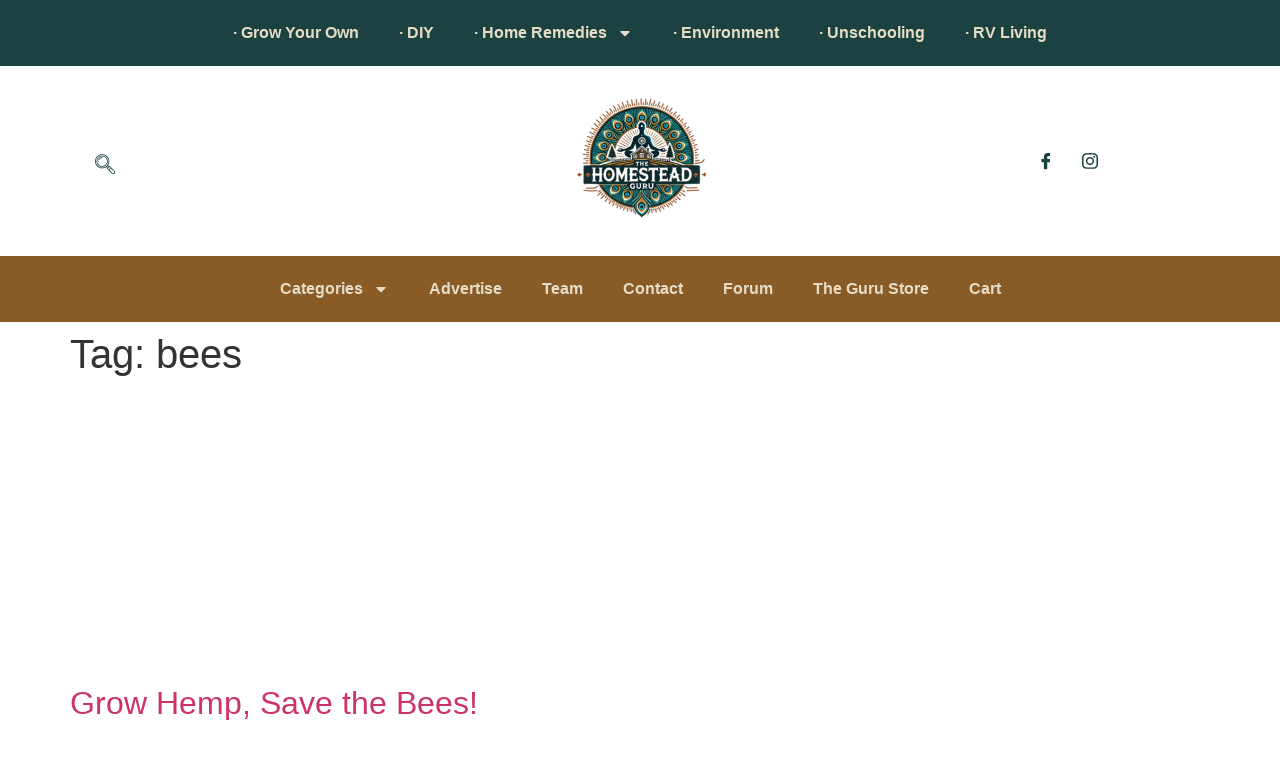

--- FILE ---
content_type: text/html; charset=utf-8
request_url: https://www.google.com/recaptcha/api2/aframe
body_size: -108
content:
<!DOCTYPE HTML><html><head><meta http-equiv="content-type" content="text/html; charset=UTF-8"></head><body><script nonce="Z-JQUB-7qANQBh8uDCoo5w">/** Anti-fraud and anti-abuse applications only. See google.com/recaptcha */ try{var clients={'sodar':'https://pagead2.googlesyndication.com/pagead/sodar?'};window.addEventListener("message",function(a){try{if(a.source===window.parent){var b=JSON.parse(a.data);var c=clients[b['id']];if(c){var d=document.createElement('img');d.src=c+b['params']+'&rc='+(localStorage.getItem("rc::a")?sessionStorage.getItem("rc::b"):"");window.document.body.appendChild(d);sessionStorage.setItem("rc::e",parseInt(sessionStorage.getItem("rc::e")||0)+1);localStorage.setItem("rc::h",'1769906582300');}}}catch(b){}});window.parent.postMessage("_grecaptcha_ready", "*");}catch(b){}</script></body></html>